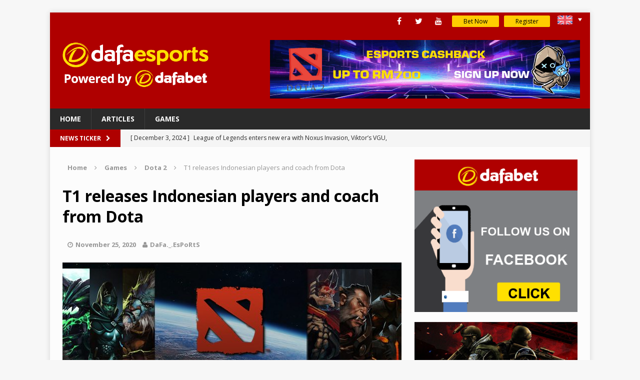

--- FILE ---
content_type: text/html; charset=UTF-8
request_url: https://en.dafaesports.com/t1-releases-indonesian-players-and-coach-from-dota/
body_size: 76027
content:
<!DOCTYPE html>
<html class="no-js mh-one-sb" lang="en-US">
<head>
        <!-- Global site tag (gtag.js) - Google Analytics -->
<script async src="https://www.googletagmanager.com/gtag/js?id=UA-68633364-1"></script>
<script>
  window.dataLayer = window.dataLayer || [];
  function gtag(){dataLayer.push(arguments);}
  gtag('js', new Date());

  gtag('config', 'UA-68633364-1');
</script>    
    <meta charset="UTF-8">
    <meta http-equiv="X-UA-Compatible" content="IE=edge,chrome=1">

    <meta name="viewport" content="width=device-width, initial-scale=1.0">

    <link href="https://en.dafaesports.com/wp-content/themes/mh-magazine-child/images/favicon.ico" rel="shortcut icon">
    
                                                            <meta name="google-site-verification" content="h6dLya_vx5cqPwbZ423KFJ0eaCC3adVzPHvplhpO-ns" />                     
                  
                                                                                                                          

    

    

    <link rel="profile" href="http://gmpg.org/xfn/11" />
    <link rel="pingback" href="https://en.dafaesports.com/xmlrpc.php" />
    <style>
    * html #lang_sel,* html #lang_sel_list{width:12em}* html #lang_sel a,* html #lang_sel_list a{width:149px}* html #lang_sel a:visited,* html #lang_sel_list a:visited{width:149px}* html #lang_sel ul ul,* html #lang_sel_list ul{top:18px}* html #lang_sel ul ul a,* html #lang_sel_list ul a{width:150px}* html #lang_sel ul ul a:visited,* html #lang_sel_list ul a:visited{width:150px}#lang_sel{height:32px;position:relative;font-family:verdana, arial, sans-serif;display:inline-block}#lang_sel ul{padding:0 !important;margin:0 !important;list-style-type:none !important}#lang_sel ul li:hover ul,#lang_sel ul a:hover ul{visibility:visible}#lang_sel ul ul{width:149px;visibility:hidden;position:absolute;height:0;top:25px;left:0;border-top:1px solid #cdcdcd;z-index:10000}#lang_sel ul ul a{background:#ffffff;color:#444444;height:auto;line-height:1em;padding:5px 10px;border-width:0 1px 1px 1px}#lang_sel ul ul a:visited{background:#ffffff;color:#444444;height:auto;line-height:1em;padding:5px 10px;border-width:0 1px 1px 1px}#lang_sel li{float:left;width:149px;position:relative;padding:0 !important;margin:0 !important;list-style-type:none !important}#lang_sel li:before{content:'' !important}#lang_sel a{display:block;font-size:11px;text-decoration:none !important;color:#444444;border:1px solid #cdcdcd;background:#fff;padding-left:10px;line-height:24px}#lang_sel a:visited{display:block;font-size:11px;text-decoration:none !important;color:#444444;border:1px solid #cdcdcd;background:#fff;padding-left:10px;line-height:24px}#lang_sel a.lang_sel_sel{background:url(../img/nav-arrow-down.png) #fff right no-repeat;color:#444}#lang_sel a.lang_sel_sel:hover{text-decoration:none;color:#000}#lang_sel table{position:absolute;top:0;left:0;border-collapse:collapse}#lang_sel a:hover,#lang_sel ul ul a:hover,#lang_sel :hover>a,#lang_sel ul ul :hover>a{color:#000;background:#eee}#lang_sel img.iclflag{width:18px;height:12px;position:relative;top:1px}#lang_sel.icl_rtl{text-align:right;direction:rtl}#lang_sel.icl_rtl .lang_sel_sel{padding-right:14px}#lang_sel_footer{margin:0;padding:7px;text-align:center;font:11px Verdana, sans-serif;min-height:15px;clear:both;background-color:#fff;border:1px solid #cdcdcd}#lang_sel_footer ul{list-style:none;margin:0;padding:0}#lang_sel_footer ul li{display:inline;margin:0 1px 0 0;padding:0;white-space:nowrap;line-height:25px}#lang_sel_footer ul li img{position:relative;top:1px;width:18px;height:12px}#lang_sel_footer ul li a{text-decoration:none;padding:5px 10px}#lang_sel_footer ul li a:visited{text-decoration:none;padding:5px 10px}#wpml_credit_footer{width:100%;margin:10px 0;padding:0;text-align:center;font-size:11px}#lang_sel_list{height:32px;position:relative;z-index:99;font-family:verdana, arial, sans-serif}#lang_sel_list ul{padding:0 !important;margin:0 !important;list-style-type:none !important}#lang_sel_list ul li:hover ul,#lang_sel_list ul a:hover ul{visibility:visible}#lang_sel_list ul.lang_sel_list_vertical{width:149px}#lang_sel_list ul a{background:#ffffff;color:#444444;height:auto;line-height:1em}#lang_sel_list li{float:left;position:relative;padding:0 !important;margin:0 !important;list-style-type:none !important}#lang_sel_list li:before{content:'' !important}#lang_sel_list a{display:block;font-size:11px;text-decoration:none !important;color:#444444;background:#fff;line-height:18px;padding-left:5px}#lang_sel_list a:visited{display:block;font-size:11px;text-decoration:none !important;color:#444444;background:#fff;line-height:18px;padding-left:5px}#lang_sel_list a.lang_sel_sel{background-image:none;color:#444}#lang_sel_list a.lang_sel_sel:hover{text-decoration:none;color:#000}#lang_sel_list.lang_sel_list_vertical{width:149px}#lang_sel_list.lang_sel_list_vertical ul{height:0;top:19px;left:0;border-top:1px solid #cdcdcd}#lang_sel_list.lang_sel_list_vertical ul a{padding:3px 10px}#lang_sel_list.lang_sel_list_vertical li{width:149px}#lang_sel_list.lang_sel_list_vertical a{border:1px solid #cdcdcd;border-top-width:0;padding-left:10px}#lang_sel_list.lang_sel_list_vertical a:visited{border:1px solid #cdcdcd;border-top-width:0;padding-left:10px}#lang_sel_list table{position:absolute;top:0;left:0;border-collapse:collapse}#lang_sel_list img.iclflag{width:18px;height:12px;position:relative;top:1px}#lang_sel_list_list ul a:visited{background:#ffffff;color:#444444;height:auto;line-height:1em;padding:3px 10px}.menu-item-language img.iclflag{height:12px !important;width:18px !important;margin-bottom:0 !important;margin-right:4px}
    </style>
    <meta name='robots' content='index, follow, max-image-preview:large, max-snippet:-1, max-video-preview:-1' />

	<!-- This site is optimized with the Yoast SEO plugin v26.8 - https://yoast.com/product/yoast-seo-wordpress/ -->
	<title>T1 releases Indonesian players and coach from Dota 2 roster</title>
	<meta name="description" content="T1 has released Muhammad “inYourdreaM” Rizky, Tri “Jhocam” Kuncoro,” and Pyo “MP” No-a from its Dota 2 roster." />
	<link rel="canonical" href="https://en.dafaesports.com/t1-releases-indonesian-players-and-coach-from-dota/" />
	<meta property="og:locale" content="en_US" />
	<meta property="og:type" content="article" />
	<meta property="og:title" content="T1 releases Indonesian players and coach from Dota 2 roster" />
	<meta property="og:description" content="T1 has released Muhammad “inYourdreaM” Rizky, Tri “Jhocam” Kuncoro,” and Pyo “MP” No-a from its Dota 2 roster." />
	<meta property="og:url" content="https://en.dafaesports.com/t1-releases-indonesian-players-and-coach-from-dota/" />
	<meta property="og:site_name" content="Dafa Esports" />
	<meta property="article:publisher" content="https://www.facebook.com/Dafaesports/" />
	<meta property="article:published_time" content="2020-11-25T10:59:40+00:00" />
	<meta property="article:modified_time" content="2020-11-25T10:59:43+00:00" />
	<meta property="og:image" content="https://en.dafaesports.com/wp-content/uploads/2020/09/dota-2-update.jpg" />
	<meta property="og:image:width" content="678" />
	<meta property="og:image:height" content="320" />
	<meta property="og:image:type" content="image/jpeg" />
	<meta name="author" content="DaFa._.EsPoRtS" />
	<meta name="twitter:card" content="summary_large_image" />
	<meta name="twitter:creator" content="@DafaeSports" />
	<meta name="twitter:site" content="@DafaeSports" />
	<meta name="twitter:label1" content="Written by" />
	<meta name="twitter:data1" content="DaFa._.EsPoRtS" />
	<meta name="twitter:label2" content="Est. reading time" />
	<meta name="twitter:data2" content="2 minutes" />
	<script type="application/ld+json" class="yoast-schema-graph">{"@context":"https://schema.org","@graph":[{"@type":"Article","@id":"https://en.dafaesports.com/t1-releases-indonesian-players-and-coach-from-dota/#article","isPartOf":{"@id":"https://en.dafaesports.com/t1-releases-indonesian-players-and-coach-from-dota/"},"author":{"name":"DaFa._.EsPoRtS","@id":"https://en.dafaesports.com/#/schema/person/36cc6b4d2c48d5e1a04f70fb829cdcb8"},"headline":"T1 releases Indonesian players and coach from Dota","datePublished":"2020-11-25T10:59:40+00:00","dateModified":"2020-11-25T10:59:43+00:00","mainEntityOfPage":{"@id":"https://en.dafaesports.com/t1-releases-indonesian-players-and-coach-from-dota/"},"wordCount":363,"image":{"@id":"https://en.dafaesports.com/t1-releases-indonesian-players-and-coach-from-dota/#primaryimage"},"thumbnailUrl":"https://en.dafaesports.com/wp-content/uploads/2020/09/dota-2-update.jpg","articleSection":["Dota 2"],"inLanguage":"en-US"},{"@type":"WebPage","@id":"https://en.dafaesports.com/t1-releases-indonesian-players-and-coach-from-dota/","url":"https://en.dafaesports.com/t1-releases-indonesian-players-and-coach-from-dota/","name":"T1 releases Indonesian players and coach from Dota 2 roster","isPartOf":{"@id":"https://en.dafaesports.com/#website"},"primaryImageOfPage":{"@id":"https://en.dafaesports.com/t1-releases-indonesian-players-and-coach-from-dota/#primaryimage"},"image":{"@id":"https://en.dafaesports.com/t1-releases-indonesian-players-and-coach-from-dota/#primaryimage"},"thumbnailUrl":"https://en.dafaesports.com/wp-content/uploads/2020/09/dota-2-update.jpg","datePublished":"2020-11-25T10:59:40+00:00","dateModified":"2020-11-25T10:59:43+00:00","author":{"@id":"https://en.dafaesports.com/#/schema/person/36cc6b4d2c48d5e1a04f70fb829cdcb8"},"description":"T1 has released Muhammad “inYourdreaM” Rizky, Tri “Jhocam” Kuncoro,” and Pyo “MP” No-a from its Dota 2 roster.","breadcrumb":{"@id":"https://en.dafaesports.com/t1-releases-indonesian-players-and-coach-from-dota/#breadcrumb"},"inLanguage":"en-US","potentialAction":[{"@type":"ReadAction","target":["https://en.dafaesports.com/t1-releases-indonesian-players-and-coach-from-dota/"]}]},{"@type":"ImageObject","inLanguage":"en-US","@id":"https://en.dafaesports.com/t1-releases-indonesian-players-and-coach-from-dota/#primaryimage","url":"https://en.dafaesports.com/wp-content/uploads/2020/09/dota-2-update.jpg","contentUrl":"https://en.dafaesports.com/wp-content/uploads/2020/09/dota-2-update.jpg","width":678,"height":320,"caption":"dota 2 update"},{"@type":"BreadcrumbList","@id":"https://en.dafaesports.com/t1-releases-indonesian-players-and-coach-from-dota/#breadcrumb","itemListElement":[{"@type":"ListItem","position":1,"name":"Home","item":"https://en.dafaesports.com/"},{"@type":"ListItem","position":2,"name":"Articles","item":"https://en.dafaesports.com/articles/"},{"@type":"ListItem","position":3,"name":"T1 releases Indonesian players and coach from Dota"}]},{"@type":"WebSite","@id":"https://en.dafaesports.com/#website","url":"https://en.dafaesports.com/","name":"Dafa Esports","description":"Powered by Dafabet","potentialAction":[{"@type":"SearchAction","target":{"@type":"EntryPoint","urlTemplate":"https://en.dafaesports.com/?s={search_term_string}"},"query-input":{"@type":"PropertyValueSpecification","valueRequired":true,"valueName":"search_term_string"}}],"inLanguage":"en-US"},{"@type":"Person","@id":"https://en.dafaesports.com/#/schema/person/36cc6b4d2c48d5e1a04f70fb829cdcb8","name":"DaFa._.EsPoRtS","image":{"@type":"ImageObject","inLanguage":"en-US","@id":"https://en.dafaesports.com/#/schema/person/image/","url":"https://secure.gravatar.com/avatar/6e3b2fc0cc92c1e221a1af0856c24a5c10711f84a6d3bfff82802a4a00534af9?s=96&d=mm&r=g","contentUrl":"https://secure.gravatar.com/avatar/6e3b2fc0cc92c1e221a1af0856c24a5c10711f84a6d3bfff82802a4a00534af9?s=96&d=mm&r=g","caption":"DaFa._.EsPoRtS"},"url":"https://en.dafaesports.com/author/dafa-_-esports/"}]}</script>
	<!-- / Yoast SEO plugin. -->


<link rel='dns-prefetch' href='//platform-api.sharethis.com' />
<link rel='dns-prefetch' href='//fonts.googleapis.com' />
<link rel="alternate" type="application/rss+xml" title="Dafa Esports &raquo; Feed" href="https://en.dafaesports.com/feed/" />
<link rel="alternate" title="oEmbed (JSON)" type="application/json+oembed" href="https://en.dafaesports.com/wp-json/oembed/1.0/embed?url=https%3A%2F%2Fen.dafaesports.com%2Ft1-releases-indonesian-players-and-coach-from-dota%2F" />
<link rel="alternate" title="oEmbed (XML)" type="text/xml+oembed" href="https://en.dafaesports.com/wp-json/oembed/1.0/embed?url=https%3A%2F%2Fen.dafaesports.com%2Ft1-releases-indonesian-players-and-coach-from-dota%2F&#038;format=xml" />
<style id='wp-img-auto-sizes-contain-inline-css' type='text/css'>
img:is([sizes=auto i],[sizes^="auto," i]){contain-intrinsic-size:3000px 1500px}
/*# sourceURL=wp-img-auto-sizes-contain-inline-css */
</style>
<style id='wp-emoji-styles-inline-css' type='text/css'>

	img.wp-smiley, img.emoji {
		display: inline !important;
		border: none !important;
		box-shadow: none !important;
		height: 1em !important;
		width: 1em !important;
		margin: 0 0.07em !important;
		vertical-align: -0.1em !important;
		background: none !important;
		padding: 0 !important;
	}
/*# sourceURL=wp-emoji-styles-inline-css */
</style>
<style id='wp-block-library-inline-css' type='text/css'>
:root{--wp-block-synced-color:#7a00df;--wp-block-synced-color--rgb:122,0,223;--wp-bound-block-color:var(--wp-block-synced-color);--wp-editor-canvas-background:#ddd;--wp-admin-theme-color:#007cba;--wp-admin-theme-color--rgb:0,124,186;--wp-admin-theme-color-darker-10:#006ba1;--wp-admin-theme-color-darker-10--rgb:0,107,160.5;--wp-admin-theme-color-darker-20:#005a87;--wp-admin-theme-color-darker-20--rgb:0,90,135;--wp-admin-border-width-focus:2px}@media (min-resolution:192dpi){:root{--wp-admin-border-width-focus:1.5px}}.wp-element-button{cursor:pointer}:root .has-very-light-gray-background-color{background-color:#eee}:root .has-very-dark-gray-background-color{background-color:#313131}:root .has-very-light-gray-color{color:#eee}:root .has-very-dark-gray-color{color:#313131}:root .has-vivid-green-cyan-to-vivid-cyan-blue-gradient-background{background:linear-gradient(135deg,#00d084,#0693e3)}:root .has-purple-crush-gradient-background{background:linear-gradient(135deg,#34e2e4,#4721fb 50%,#ab1dfe)}:root .has-hazy-dawn-gradient-background{background:linear-gradient(135deg,#faaca8,#dad0ec)}:root .has-subdued-olive-gradient-background{background:linear-gradient(135deg,#fafae1,#67a671)}:root .has-atomic-cream-gradient-background{background:linear-gradient(135deg,#fdd79a,#004a59)}:root .has-nightshade-gradient-background{background:linear-gradient(135deg,#330968,#31cdcf)}:root .has-midnight-gradient-background{background:linear-gradient(135deg,#020381,#2874fc)}:root{--wp--preset--font-size--normal:16px;--wp--preset--font-size--huge:42px}.has-regular-font-size{font-size:1em}.has-larger-font-size{font-size:2.625em}.has-normal-font-size{font-size:var(--wp--preset--font-size--normal)}.has-huge-font-size{font-size:var(--wp--preset--font-size--huge)}.has-text-align-center{text-align:center}.has-text-align-left{text-align:left}.has-text-align-right{text-align:right}.has-fit-text{white-space:nowrap!important}#end-resizable-editor-section{display:none}.aligncenter{clear:both}.items-justified-left{justify-content:flex-start}.items-justified-center{justify-content:center}.items-justified-right{justify-content:flex-end}.items-justified-space-between{justify-content:space-between}.screen-reader-text{border:0;clip-path:inset(50%);height:1px;margin:-1px;overflow:hidden;padding:0;position:absolute;width:1px;word-wrap:normal!important}.screen-reader-text:focus{background-color:#ddd;clip-path:none;color:#444;display:block;font-size:1em;height:auto;left:5px;line-height:normal;padding:15px 23px 14px;text-decoration:none;top:5px;width:auto;z-index:100000}html :where(.has-border-color){border-style:solid}html :where([style*=border-top-color]){border-top-style:solid}html :where([style*=border-right-color]){border-right-style:solid}html :where([style*=border-bottom-color]){border-bottom-style:solid}html :where([style*=border-left-color]){border-left-style:solid}html :where([style*=border-width]){border-style:solid}html :where([style*=border-top-width]){border-top-style:solid}html :where([style*=border-right-width]){border-right-style:solid}html :where([style*=border-bottom-width]){border-bottom-style:solid}html :where([style*=border-left-width]){border-left-style:solid}html :where(img[class*=wp-image-]){height:auto;max-width:100%}:where(figure){margin:0 0 1em}html :where(.is-position-sticky){--wp-admin--admin-bar--position-offset:var(--wp-admin--admin-bar--height,0px)}@media screen and (max-width:600px){html :where(.is-position-sticky){--wp-admin--admin-bar--position-offset:0px}}

/*# sourceURL=wp-block-library-inline-css */
</style><style id='wp-block-paragraph-inline-css' type='text/css'>
.is-small-text{font-size:.875em}.is-regular-text{font-size:1em}.is-large-text{font-size:2.25em}.is-larger-text{font-size:3em}.has-drop-cap:not(:focus):first-letter{float:left;font-size:8.4em;font-style:normal;font-weight:100;line-height:.68;margin:.05em .1em 0 0;text-transform:uppercase}body.rtl .has-drop-cap:not(:focus):first-letter{float:none;margin-left:.1em}p.has-drop-cap.has-background{overflow:hidden}:root :where(p.has-background){padding:1.25em 2.375em}:where(p.has-text-color:not(.has-link-color)) a{color:inherit}p.has-text-align-left[style*="writing-mode:vertical-lr"],p.has-text-align-right[style*="writing-mode:vertical-rl"]{rotate:180deg}
/*# sourceURL=https://en.dafaesports.com/wp-includes/blocks/paragraph/style.min.css */
</style>
<style id='global-styles-inline-css' type='text/css'>
:root{--wp--preset--aspect-ratio--square: 1;--wp--preset--aspect-ratio--4-3: 4/3;--wp--preset--aspect-ratio--3-4: 3/4;--wp--preset--aspect-ratio--3-2: 3/2;--wp--preset--aspect-ratio--2-3: 2/3;--wp--preset--aspect-ratio--16-9: 16/9;--wp--preset--aspect-ratio--9-16: 9/16;--wp--preset--color--black: #000000;--wp--preset--color--cyan-bluish-gray: #abb8c3;--wp--preset--color--white: #ffffff;--wp--preset--color--pale-pink: #f78da7;--wp--preset--color--vivid-red: #cf2e2e;--wp--preset--color--luminous-vivid-orange: #ff6900;--wp--preset--color--luminous-vivid-amber: #fcb900;--wp--preset--color--light-green-cyan: #7bdcb5;--wp--preset--color--vivid-green-cyan: #00d084;--wp--preset--color--pale-cyan-blue: #8ed1fc;--wp--preset--color--vivid-cyan-blue: #0693e3;--wp--preset--color--vivid-purple: #9b51e0;--wp--preset--gradient--vivid-cyan-blue-to-vivid-purple: linear-gradient(135deg,rgb(6,147,227) 0%,rgb(155,81,224) 100%);--wp--preset--gradient--light-green-cyan-to-vivid-green-cyan: linear-gradient(135deg,rgb(122,220,180) 0%,rgb(0,208,130) 100%);--wp--preset--gradient--luminous-vivid-amber-to-luminous-vivid-orange: linear-gradient(135deg,rgb(252,185,0) 0%,rgb(255,105,0) 100%);--wp--preset--gradient--luminous-vivid-orange-to-vivid-red: linear-gradient(135deg,rgb(255,105,0) 0%,rgb(207,46,46) 100%);--wp--preset--gradient--very-light-gray-to-cyan-bluish-gray: linear-gradient(135deg,rgb(238,238,238) 0%,rgb(169,184,195) 100%);--wp--preset--gradient--cool-to-warm-spectrum: linear-gradient(135deg,rgb(74,234,220) 0%,rgb(151,120,209) 20%,rgb(207,42,186) 40%,rgb(238,44,130) 60%,rgb(251,105,98) 80%,rgb(254,248,76) 100%);--wp--preset--gradient--blush-light-purple: linear-gradient(135deg,rgb(255,206,236) 0%,rgb(152,150,240) 100%);--wp--preset--gradient--blush-bordeaux: linear-gradient(135deg,rgb(254,205,165) 0%,rgb(254,45,45) 50%,rgb(107,0,62) 100%);--wp--preset--gradient--luminous-dusk: linear-gradient(135deg,rgb(255,203,112) 0%,rgb(199,81,192) 50%,rgb(65,88,208) 100%);--wp--preset--gradient--pale-ocean: linear-gradient(135deg,rgb(255,245,203) 0%,rgb(182,227,212) 50%,rgb(51,167,181) 100%);--wp--preset--gradient--electric-grass: linear-gradient(135deg,rgb(202,248,128) 0%,rgb(113,206,126) 100%);--wp--preset--gradient--midnight: linear-gradient(135deg,rgb(2,3,129) 0%,rgb(40,116,252) 100%);--wp--preset--font-size--small: 13px;--wp--preset--font-size--medium: 20px;--wp--preset--font-size--large: 36px;--wp--preset--font-size--x-large: 42px;--wp--preset--spacing--20: 0.44rem;--wp--preset--spacing--30: 0.67rem;--wp--preset--spacing--40: 1rem;--wp--preset--spacing--50: 1.5rem;--wp--preset--spacing--60: 2.25rem;--wp--preset--spacing--70: 3.38rem;--wp--preset--spacing--80: 5.06rem;--wp--preset--shadow--natural: 6px 6px 9px rgba(0, 0, 0, 0.2);--wp--preset--shadow--deep: 12px 12px 50px rgba(0, 0, 0, 0.4);--wp--preset--shadow--sharp: 6px 6px 0px rgba(0, 0, 0, 0.2);--wp--preset--shadow--outlined: 6px 6px 0px -3px rgb(255, 255, 255), 6px 6px rgb(0, 0, 0);--wp--preset--shadow--crisp: 6px 6px 0px rgb(0, 0, 0);}:where(.is-layout-flex){gap: 0.5em;}:where(.is-layout-grid){gap: 0.5em;}body .is-layout-flex{display: flex;}.is-layout-flex{flex-wrap: wrap;align-items: center;}.is-layout-flex > :is(*, div){margin: 0;}body .is-layout-grid{display: grid;}.is-layout-grid > :is(*, div){margin: 0;}:where(.wp-block-columns.is-layout-flex){gap: 2em;}:where(.wp-block-columns.is-layout-grid){gap: 2em;}:where(.wp-block-post-template.is-layout-flex){gap: 1.25em;}:where(.wp-block-post-template.is-layout-grid){gap: 1.25em;}.has-black-color{color: var(--wp--preset--color--black) !important;}.has-cyan-bluish-gray-color{color: var(--wp--preset--color--cyan-bluish-gray) !important;}.has-white-color{color: var(--wp--preset--color--white) !important;}.has-pale-pink-color{color: var(--wp--preset--color--pale-pink) !important;}.has-vivid-red-color{color: var(--wp--preset--color--vivid-red) !important;}.has-luminous-vivid-orange-color{color: var(--wp--preset--color--luminous-vivid-orange) !important;}.has-luminous-vivid-amber-color{color: var(--wp--preset--color--luminous-vivid-amber) !important;}.has-light-green-cyan-color{color: var(--wp--preset--color--light-green-cyan) !important;}.has-vivid-green-cyan-color{color: var(--wp--preset--color--vivid-green-cyan) !important;}.has-pale-cyan-blue-color{color: var(--wp--preset--color--pale-cyan-blue) !important;}.has-vivid-cyan-blue-color{color: var(--wp--preset--color--vivid-cyan-blue) !important;}.has-vivid-purple-color{color: var(--wp--preset--color--vivid-purple) !important;}.has-black-background-color{background-color: var(--wp--preset--color--black) !important;}.has-cyan-bluish-gray-background-color{background-color: var(--wp--preset--color--cyan-bluish-gray) !important;}.has-white-background-color{background-color: var(--wp--preset--color--white) !important;}.has-pale-pink-background-color{background-color: var(--wp--preset--color--pale-pink) !important;}.has-vivid-red-background-color{background-color: var(--wp--preset--color--vivid-red) !important;}.has-luminous-vivid-orange-background-color{background-color: var(--wp--preset--color--luminous-vivid-orange) !important;}.has-luminous-vivid-amber-background-color{background-color: var(--wp--preset--color--luminous-vivid-amber) !important;}.has-light-green-cyan-background-color{background-color: var(--wp--preset--color--light-green-cyan) !important;}.has-vivid-green-cyan-background-color{background-color: var(--wp--preset--color--vivid-green-cyan) !important;}.has-pale-cyan-blue-background-color{background-color: var(--wp--preset--color--pale-cyan-blue) !important;}.has-vivid-cyan-blue-background-color{background-color: var(--wp--preset--color--vivid-cyan-blue) !important;}.has-vivid-purple-background-color{background-color: var(--wp--preset--color--vivid-purple) !important;}.has-black-border-color{border-color: var(--wp--preset--color--black) !important;}.has-cyan-bluish-gray-border-color{border-color: var(--wp--preset--color--cyan-bluish-gray) !important;}.has-white-border-color{border-color: var(--wp--preset--color--white) !important;}.has-pale-pink-border-color{border-color: var(--wp--preset--color--pale-pink) !important;}.has-vivid-red-border-color{border-color: var(--wp--preset--color--vivid-red) !important;}.has-luminous-vivid-orange-border-color{border-color: var(--wp--preset--color--luminous-vivid-orange) !important;}.has-luminous-vivid-amber-border-color{border-color: var(--wp--preset--color--luminous-vivid-amber) !important;}.has-light-green-cyan-border-color{border-color: var(--wp--preset--color--light-green-cyan) !important;}.has-vivid-green-cyan-border-color{border-color: var(--wp--preset--color--vivid-green-cyan) !important;}.has-pale-cyan-blue-border-color{border-color: var(--wp--preset--color--pale-cyan-blue) !important;}.has-vivid-cyan-blue-border-color{border-color: var(--wp--preset--color--vivid-cyan-blue) !important;}.has-vivid-purple-border-color{border-color: var(--wp--preset--color--vivid-purple) !important;}.has-vivid-cyan-blue-to-vivid-purple-gradient-background{background: var(--wp--preset--gradient--vivid-cyan-blue-to-vivid-purple) !important;}.has-light-green-cyan-to-vivid-green-cyan-gradient-background{background: var(--wp--preset--gradient--light-green-cyan-to-vivid-green-cyan) !important;}.has-luminous-vivid-amber-to-luminous-vivid-orange-gradient-background{background: var(--wp--preset--gradient--luminous-vivid-amber-to-luminous-vivid-orange) !important;}.has-luminous-vivid-orange-to-vivid-red-gradient-background{background: var(--wp--preset--gradient--luminous-vivid-orange-to-vivid-red) !important;}.has-very-light-gray-to-cyan-bluish-gray-gradient-background{background: var(--wp--preset--gradient--very-light-gray-to-cyan-bluish-gray) !important;}.has-cool-to-warm-spectrum-gradient-background{background: var(--wp--preset--gradient--cool-to-warm-spectrum) !important;}.has-blush-light-purple-gradient-background{background: var(--wp--preset--gradient--blush-light-purple) !important;}.has-blush-bordeaux-gradient-background{background: var(--wp--preset--gradient--blush-bordeaux) !important;}.has-luminous-dusk-gradient-background{background: var(--wp--preset--gradient--luminous-dusk) !important;}.has-pale-ocean-gradient-background{background: var(--wp--preset--gradient--pale-ocean) !important;}.has-electric-grass-gradient-background{background: var(--wp--preset--gradient--electric-grass) !important;}.has-midnight-gradient-background{background: var(--wp--preset--gradient--midnight) !important;}.has-small-font-size{font-size: var(--wp--preset--font-size--small) !important;}.has-medium-font-size{font-size: var(--wp--preset--font-size--medium) !important;}.has-large-font-size{font-size: var(--wp--preset--font-size--large) !important;}.has-x-large-font-size{font-size: var(--wp--preset--font-size--x-large) !important;}
/*# sourceURL=global-styles-inline-css */
</style>

<style id='classic-theme-styles-inline-css' type='text/css'>
/*! This file is auto-generated */
.wp-block-button__link{color:#fff;background-color:#32373c;border-radius:9999px;box-shadow:none;text-decoration:none;padding:calc(.667em + 2px) calc(1.333em + 2px);font-size:1.125em}.wp-block-file__button{background:#32373c;color:#fff;text-decoration:none}
/*# sourceURL=/wp-includes/css/classic-themes.min.css */
</style>
<link rel='stylesheet' id='wp-components-css' href='https://en.dafaesports.com/wp-includes/css/dist/components/style.min.css?ver=6.9' type='text/css' media='all' />
<link rel='stylesheet' id='wp-preferences-css' href='https://en.dafaesports.com/wp-includes/css/dist/preferences/style.min.css?ver=6.9' type='text/css' media='all' />
<link rel='stylesheet' id='wp-block-editor-css' href='https://en.dafaesports.com/wp-includes/css/dist/block-editor/style.min.css?ver=6.9' type='text/css' media='all' />
<link rel='stylesheet' id='popup-maker-block-library-style-css' href='https://en.dafaesports.com/wp-content/plugins/popup-maker/dist/packages/block-library-style.css?ver=dbea705cfafe089d65f1' type='text/css' media='all' />
<link rel='stylesheet' id='contact-form-7-css' href='https://en.dafaesports.com/wp-content/plugins/contact-form-7/includes/css/styles.css?ver=6.1.4' type='text/css' media='all' />
<link rel='stylesheet' id='searchandfilter-css' href='https://en.dafaesports.com/wp-content/plugins/search-filter/style.css?ver=1' type='text/css' media='all' />
<link rel='stylesheet' id='mh-magazine-css' href='https://en.dafaesports.com/wp-content/themes/mh-magazine-child/style.css?ver=3.3.0' type='text/css' media='all' />
<link rel='stylesheet' id='mh-font-awesome-css' href='https://en.dafaesports.com/wp-content/themes/mh-magazine/includes/font-awesome.min.css' type='text/css' media='all' />
<link rel='stylesheet' id='mh-google-fonts-css' href='https://fonts.googleapis.com/css?family=Open+Sans:300,400,400italic,600,700' type='text/css' media='all' />
<script type="text/javascript" src="https://en.dafaesports.com/wp-includes/js/jquery/jquery.min.js?ver=3.7.1" id="jquery-core-js"></script>
<script type="text/javascript" src="https://en.dafaesports.com/wp-includes/js/jquery/jquery-migrate.min.js?ver=3.4.1" id="jquery-migrate-js"></script>
<script type="text/javascript" id="ajax-login-script-js-extra">
/* <![CDATA[ */
var ajax_login_object = {"ajaxurl":"https://en.dafaesports.com/wp-admin/admin-ajax.php","redirecturl":"https://en.dafaesports.com?t=1770132603","loadingmessage":"Sending user info, please wait..."};
//# sourceURL=ajax-login-script-js-extra
/* ]]> */
</script>
<script type="text/javascript" src="https://en.dafaesports.com/wp-content/themes/mh-magazine-child/js/ajax-login-script.js?ver=6.9" id="ajax-login-script-js"></script>
<script type="text/javascript" src="//platform-api.sharethis.com/js/sharethis.js?ver=8.5.3#property=67adac86f80bb90012167c2c&amp;product=gdpr-compliance-tool-v2&amp;source=simple-share-buttons-adder-wordpress" id="simple-share-buttons-adder-mu-js"></script>
<link rel="https://api.w.org/" href="https://en.dafaesports.com/wp-json/" /><link rel="alternate" title="JSON" type="application/json" href="https://en.dafaesports.com/wp-json/wp/v2/posts/46931" /><link rel="EditURI" type="application/rsd+xml" title="RSD" href="https://en.dafaesports.com/xmlrpc.php?rsd" />
<meta name="generator" content="WordPress 6.9" />
<link rel='shortlink' href='https://en.dafaesports.com/?p=46931' />
  	<!--=================================================================================
  			Facebook Comment box header script
  			plugin url: http://plugin.rayhan.info/facebook-comment-box/
  	=================================================================================-->
  	<meta property="fb:app_id" content="503497726434049" />
	<div id="fb-root"></div>
	<script>(function(d, s, id) {
	  var js, fjs = d.getElementsByTagName(s)[0];
	  if (d.getElementById(id)) return;
	  js = d.createElement(s); js.id = id;
	  js.src = "//connect.facebook.net/en_US/sdk.js#xfbml=1&version=v2.5&appId=503497726434049";
	  fjs.parentNode.insertBefore(js, fjs);
	}(document, 'script', 'facebook-jssdk'));

	</script>
	<!-- Facebook comment box style -->
	<style>
		.fbcb_leave_cmnt_label{
			padding: 15px;
			font-weight: bold;
			font-size: 35px;
			text-align: center;
			color: #000;
		}
		.fbcb_container{
			padding: ;
			background-color: ;
			background-image: url();
			background-repeat: repeat;
			background-position: top center;
			background-attachment: scroll;
			background-size: auto;
		}
		.fb-comments{
			padding: ;
			background-color: ;
			background-image: url();
			background-repeat: repeat;
			background-position: top center;
			background-attachment: scroll;
			background-size: auto;
		}
	</style>
	<!--
			Facebook Comment Box
	=================================================================================-->

  	<style type="text/css">span.wpcf7-list-item {
display:block;
}</style>
<style type="text/css">
.mh-header { background: #af0000; }
.mh-wrapper, #mh-mobile .mh-slider-layout4 .mh-slider-caption { background: #fcfcfc; }
.mh-breadcrumb, .entry-meta, .mh-subheading-top, .mh-loop-item, .mh-loop-ad, .mh-sitemap-list > li, .mh-sitemap-list .children li, .mh-custom-posts-item, .mh-posts-large-item, .mh-posts-list-item, .mh-posts-grid-widget-more, #mh-mobile .mh-posts-grid-item, #mh-mobile .mh-posts-digest-wrap, #mh-mobile .mh-posts-digest-item, #mh-mobile .mh-posts-focus-item, .mh-category-column-item, .mh-user-item, .widget_archive li, .widget_categories li, .widget_pages li a, .widget_meta li, .widget_nav_menu .menu > li, .widget_rss li, .widget_recent_entries li, .recentcomments, .wpcf7-form, .mh-box, table, td, th, pre, code { border-color: rgba(255, 255, 255, 0.3); }
#mh-mobile .mh-posts-stacked-overlay-small { border-color: #fcfcfc; }
.mh-widget-layout4 .mh-widget-title { background: #af0000; background: rgba(175, 0, 0, 0.6); }
.mh-preheader, .mh-wide-layout .mh-subheader, .mh-ticker-title, .mh-main-nav li:hover, .mh-footer-nav, .slicknav_menu, .slicknav_btn, .slicknav_nav .slicknav_item:hover, .slicknav_nav a:hover, .mh-back-to-top, .mh-subheading, .entry-tags .fa, .entry-tags li:hover, .mh-widget-layout2 .mh-widget-title, .mh-widget-layout4 .mh-widget-title-inner, .mh-widget-layout4 .mh-footer-widget-title, #mh-mobile .flex-control-paging li a.flex-active, .mh-image-caption, .mh-carousel-layout1 .mh-carousel-caption, .mh-tab-button.active, .mh-tab-button.active:hover, .mh-footer-widget .mh-tab-button.active, .mh-social-widget li:hover a, .mh-footer-widget .mh-social-widget li a, .mh-footer-widget .mh-author-bio-widget, .tagcloud a:hover, .mh-widget .tagcloud a:hover, .mh-footer-widget .tagcloud a:hover, .mh-posts-stacked-meta, .page-numbers:hover, .mh-loop-pagination .current, .mh-comments-pagination .current, .pagelink, a:hover .pagelink, input[type=submit], #respond #cancel-comment-reply-link, #infinite-handle span { background: #af0000; }
blockquote, .mh-category-desc, .mh-widget-layout1 .mh-widget-title, .mh-widget-layout3 .mh-widget-title, #mh-mobile .mh-slider-caption, .mh-carousel-layout1, .mh-spotlight-widget, .mh-author-bio-widget, .mh-author-bio-title, .mh-author-bio-image-frame, .mh-video-widget, .mh-tab-buttons, .bypostauthor .mh-comment-meta, textarea:hover, input[type=text]:hover, input[type=email]:hover, input[type=tel]:hover, input[type=url]:hover { border-color: #af0000; }
.mh-dropcap, .mh-carousel-layout1 .flex-direction-nav a, .mh-carousel-layout2 .mh-carousel-caption, .mh-posts-digest-small-category, .mh-posts-lineup-more { color: #af0000; }
</style>
<!--[if lt IE 9]>
<script src="https://en.dafaesports.com/wp-content/themes/mh-magazine/js/css3-mediaqueries.js"></script>
<![endif]-->
<style type="text/css">
.entry-content { font-size: 15px; font-size: 0.9375rem; }
</style>

</head>
<body id="mh-mobile" class="wp-singular post-template-default single single-post postid-46931 single-format-standard wp-theme-mh-magazine wp-child-theme-mh-magazine-child mh-boxed-layout mh-right-sb mh-loop-layout2 mh-widget-layout1">

<div class="mh-container mh-container-outer">
<div class="mh-header-mobile-nav clearfix"></div>
	<div class="mh-preheader">
    	<div class="mh-container mh-container-inner mh-row clearfix">
							<div class="mh-header-bar-content mh-header-bar-top-left mh-col-2-3 clearfix">
									</div>
										<div class="mh-header-bar-content mh-header-bar-top-right mh-col-3-3 clearfix">
											<nav class="mh-social-icons mh-social-nav mh-social-nav-top clearfix">
							<div class="menu-social-container"><ul id="menu-social" class="menu"><li id="menu-item-15220" class="facebook menu-item menu-item-type-custom menu-item-object-custom menu-item-15220"><a target="_blank" href="https://dfsukan.com/gjdtcx"><i class="fa fa-mh-social"></i><span class="screen-reader-text">facebook</span></a></li>
<li id="menu-item-15221" class="twitter menu-item menu-item-type-custom menu-item-object-custom menu-item-15221"><a href="https://twitter.com/DafaeSports"><i class="fa fa-mh-social"></i><span class="screen-reader-text">twitter</span></a></li>
<li id="menu-item-21183" class="youtube menu-item menu-item-type-custom menu-item-object-custom menu-item-21183"><a href="https://df-sports.com/gjdt1g"><i class="fa fa-mh-social"></i><span class="screen-reader-text">Youtube</span></a></li>
</ul></div>						</nav>
					

					<!-- Extra buttons for Login Button, Register Button and Flag selector -->

				  	<div class="extra-buttons">

						<a href='https://www.dfbertuah.com/en/sports/esports?btag=654470_MY6&utm_source=654470&utm_medium=MY6&utm_campaign=BT1' target='_blank' class='register_button'>Bet Now</a>
                        <a href='https://www.dfbertuah.com/en/join/sports?btag=654470_MY6&utm_source=654470&utm_medium=MY6&utm_campaign=BT1' class='register_button'>Register</a>
	

						<div class="language-switcher">
							<div class="lang-wrap">
							    <div class="lang-trigger">
							        							            							                							                    <span><img src="/wp-content/themes/mh-magazine-child/images/flags/en.png"></span>
							                    <span class="tpl-arw-lang"></span>
							                							            							        							                							            							        							                							            							        							                							            							        							                							            							        							    </div>

							    <ul class="lang-select">
							    							        							            							        							    							            							                <li class="lang">
							                    <a href="https://th.dafaesports.com">
							                        <span><img src="/wp-content/themes/mh-magazine-child/images/flags/th.png"></span>
							                    </a>
							                </li>
							            							        							    							            							                <li class="lang">
							                    <a href="https://vn.dafaesports.com">
							                        <span><img src="/wp-content/themes/mh-magazine-child/images/flags/vn.png"></span>
							                    </a>
							                </li>
							            							        							    							            							                <li class="lang">
							                    <a href="https://ch.dafaesports.com">
							                        <span><img src="/wp-content/themes/mh-magazine-child/images/flags/sc.png"></span>
							                    </a>
							                </li>
							            							        							    							            							                <li class="lang">
							                    <a href="https://kr.dafaesports.com/">
							                        <span><img src="/wp-content/uploads/2018/10/kr-logo-1.png"></span>
							                    </a>
							                </li>
							            							        							    							    </ul>
							</div>
						</div>

					</div>

				  	
				  	<!-- /Extra buttons for Login Button, Register Button and Flag selector -->

				</div>
					</div>
	</div>
<header class="mh-header">
	<div class="mh-container mh-container-inner mh-row clearfix">
		<div class="mh-col-1-3 mh-custom-header">
<a href="https://en.dafaesports.com/" title="Dafa Esports" rel="home">
<div class="mh-site-logo" role="banner">
<img class="mh-header-image" src="/wp-content/uploads/2016/11/Powered-By_EN.png" height="100" width="300" alt="Dafa Esports" />
</div>
</a>
</div>
<div class="mh-col-2-3 mh-custom-header-banner">
<div class="custom-header-banner"><a href="https://www.dfbertuah.com/en/join/sports-df?btag=654470_MY6&utm_source=654470&utm_medium=MY6&utm_campaign=BN1" target="_blank"><img src="https://en.dafaesports.com/wp-content/uploads/2024/09/FDB-620x117_EN.gif" /></a></div></div>
	</div>
	<div class="mh-main-nav-wrap">
		<nav class="mh-main-nav mh-container mh-container-inner clearfix">
			<div class="menu-esports-container"><ul id="menu-esports" class="menu"><li id="menu-item-2945" class="menu-item menu-item-type-post_type menu-item-object-page menu-item-home menu-item-2945"><a href="https://en.dafaesports.com/">Home</a></li>
<li id="menu-item-3114" class="menu-item menu-item-type-post_type menu-item-object-page current_page_parent menu-item-3114"><a href="https://en.dafaesports.com/articles/">Articles</a></li>
<li id="menu-item-23688" class="menu-item menu-item-type-post_type menu-item-object-page menu-item-has-children menu-item-23688"><a href="https://en.dafaesports.com/games/">Games</a>
<ul class="sub-menu">
	<li id="menu-item-23483" class="menu-item menu-item-type-taxonomy menu-item-object-category current-post-ancestor current-menu-parent current-post-parent menu-item-23483"><a href="https://en.dafaesports.com/category/games/dota-2/">Dota 2</a></li>
	<li id="menu-item-23484" class="menu-item menu-item-type-taxonomy menu-item-object-category menu-item-23484"><a href="https://en.dafaesports.com/category/games/league-of-legends/">League of Legends</a></li>
	<li id="menu-item-23482" class="menu-item menu-item-type-taxonomy menu-item-object-category menu-item-23482"><a href="https://en.dafaesports.com/category/games/counter-strike-go/">Counter Strike: GO</a></li>
	<li id="menu-item-23485" class="menu-item menu-item-type-taxonomy menu-item-object-category menu-item-23485"><a href="https://en.dafaesports.com/category/games/overwatch/">Overwatch</a></li>
	<li id="menu-item-23486" class="menu-item menu-item-type-taxonomy menu-item-object-category menu-item-23486"><a href="https://en.dafaesports.com/category/games/starcraft-2/">StarCraft 2</a></li>
</ul>
</li>
</ul></div>		</nav>
	</div>
	</header>
	<div class="mh-subheader">
		<div class="mh-container mh-container-inner mh-row clearfix">
							<div class="mh-header-bar-content mh-header-bar-bottom-left mh-col-2-3 clearfix">
											<div class="mh-header-ticker mh-header-ticker-bottom">
							<div class="mh-ticker-bottom">
			<div class="mh-ticker-title mh-ticker-title-bottom">
			News Ticker<i class="fa fa-chevron-right"></i>		</div>
		<div class="mh-ticker-content mh-ticker-content-bottom">
		<ul id="mh-ticker-loop-bottom">				<li class="mh-ticker-item mh-ticker-item-bottom">
					<a href="https://en.dafaesports.com/league-of-legends-enters-new-era-with-noxus-invasion-viktors-vgu-and-epic-jungle-monster-esports/" title="League of Legends enters new era with Noxus Invasion, Viktor&#8217;s VGU, and Epic Jungle Monster &#8211; eSports ">
						<span class="mh-ticker-item-date mh-ticker-item-date-bottom">
                        	[ December 3, 2024 ]                        </span>
						<span class="mh-ticker-item-title mh-ticker-item-title-bottom">
							League of Legends enters new era with Noxus Invasion, Viktor&#8217;s VGU, and Epic Jungle Monster &#8211; eSports 						</span>
						<span class="mh-ticker-item-cat mh-ticker-item-cat-bottom">
							<i class="fa fa-caret-right"></i>
																				</span>
					</a>
				</li>				<li class="mh-ticker-item mh-ticker-item-bottom">
					<a href="https://en.dafaesports.com/caedrel-unveils-star-studded-league-of-legends-team-los-ratones-esports/" title="Caedrel unveils star-studded League of Legends team, Los Ratones &#8211; eSports ">
						<span class="mh-ticker-item-date mh-ticker-item-date-bottom">
                        	[ December 3, 2024 ]                        </span>
						<span class="mh-ticker-item-title mh-ticker-item-title-bottom">
							Caedrel unveils star-studded League of Legends team, Los Ratones &#8211; eSports 						</span>
						<span class="mh-ticker-item-cat mh-ticker-item-cat-bottom">
							<i class="fa fa-caret-right"></i>
																				</span>
					</a>
				</li>				<li class="mh-ticker-item mh-ticker-item-bottom">
					<a href="https://en.dafaesports.com/nudl-joins-bled-for-apac-cup-2024-esports/" title="nudl Joins BLED for APAC Cup 2024 &#8211; eSports ">
						<span class="mh-ticker-item-date mh-ticker-item-date-bottom">
                        	[ December 3, 2024 ]                        </span>
						<span class="mh-ticker-item-title mh-ticker-item-title-bottom">
							nudl Joins BLED for APAC Cup 2024 &#8211; eSports 						</span>
						<span class="mh-ticker-item-cat mh-ticker-item-cat-bottom">
							<i class="fa fa-caret-right"></i>
																				</span>
					</a>
				</li>				<li class="mh-ticker-item mh-ticker-item-bottom">
					<a href="https://en.dafaesports.com/imperial-valkyries-dominance-continues-in-esl-impact-league-s6-finals-esports/" title="Imperial Valkyries dominance continues in ESL Impact League S6 Finals &#8211; eSports ">
						<span class="mh-ticker-item-date mh-ticker-item-date-bottom">
                        	[ December 3, 2024 ]                        </span>
						<span class="mh-ticker-item-title mh-ticker-item-title-bottom">
							Imperial Valkyries dominance continues in ESL Impact League S6 Finals &#8211; eSports 						</span>
						<span class="mh-ticker-item-cat mh-ticker-item-cat-bottom">
							<i class="fa fa-caret-right"></i>
																				</span>
					</a>
				</li>				<li class="mh-ticker-item mh-ticker-item-bottom">
					<a href="https://en.dafaesports.com/faker-add-pc-award-to-his-trophy-cabinet-esports/" title="Faker add PC Award to his trophy cabinet &#8211; eSports ">
						<span class="mh-ticker-item-date mh-ticker-item-date-bottom">
                        	[ November 27, 2024 ]                        </span>
						<span class="mh-ticker-item-title mh-ticker-item-title-bottom">
							Faker add PC Award to his trophy cabinet &#8211; eSports 						</span>
						<span class="mh-ticker-item-cat mh-ticker-item-cat-bottom">
							<i class="fa fa-caret-right"></i>
																				</span>
					</a>
				</li>		</ul>
	</div>
</div>						</div>
									</div>
								</div>
	</div>
<div class="mh-wrapper clearfix">
	<div class="mh-main clearfix">
		<div id="main-content" class="mh-content"><nav class="mh-breadcrumb"><span itemscope itemtype="http://data-vocabulary.org/Breadcrumb"><a href="https://en.dafaesports.com" itemprop="url"><span itemprop="title">Home</span></a></span><span class="mh-breadcrumb-delimiter"><i class="fa fa-angle-right"></i></span><a href="https://en.dafaesports.com/category/games/">Games</a><span class="mh-breadcrumb-delimiter"><i class="fa fa-angle-right"></i></span><span itemscope itemtype="http://data-vocabulary.org/Breadcrumb"><a href="https://en.dafaesports.com/category/games/dota-2/" itemprop="url"><span itemprop="title">Dota 2</span></a></span><span class="mh-breadcrumb-delimiter"><i class="fa fa-angle-right"></i></span>T1 releases Indonesian players and coach from Dota</nav>
<article id="post-46931" class="post-46931 post type-post status-publish format-standard has-post-thumbnail hentry category-dota-2">
	<header class="entry-header clearfix">
		<h1 class="entry-title">
			T1 releases Indonesian players and coach from Dota		</h1>
		<p class="mh-meta entry-meta">
<span class="entry-meta-date updated"><i class="fa fa-clock-o"></i><a href="https://en.dafaesports.com/2020/11/">November 25, 2020</a></span>
<span class="entry-meta-author author vcard"><i class="fa fa-user"></i><a class="fn" href="https://en.dafaesports.com/author/dafa-_-esports/">DaFa._.EsPoRtS</a></span>
</p>
	</header>
		<div class="entry-content clearfix">
<figure class="entry-thumbnail">
<img src="https://en.dafaesports.com/wp-content/uploads/2020/09/dota-2-update.jpg" alt="dota 2 update" title="dota 2 update" />
</figure>

<p>T1 has released Muhammad “inYourdreaM” Rizky, Tri “Jhocam” Kuncoro,” and Pyo “MP” No-a from its Dota 2 roster.</p>



<p>This means the duo, who signed in March to T1’s first complete roster, didn&#8217;t spend a year with the team before being released.</p>



<p>T1’s Dota 2 team is undergoing yet another set of changes. The roster’s two Indonesian players and coach were released on Tuesday.</p>



<p>Their release is following a string of unimpressive results. The roster became a fully Southeast Asian lineup under two months with the hopes of making waves in SEA’s competitive tier-two scene. But all this was to no avail.</p>



<p>The T1 continues to re-evolve despite their recent setbacks, but they seem unready to drop the Dota 2 dream team.</p>



<p>Meanwhile, several organizations like CR4ZY and Adroit Esports had shut down their Dota 2 divisions as the impact of the COVID-9 pandemic was too much for them to bear financially.</p>



<p>In a bid to boost their line up, the Korean esports organization recruited Karl Jayme. This is a huge statement from T1 because Jayme is a highly-rated pub star who recently hit 11,000 MMR.</p>



<p>They further went ahead to bring on experienced player Park “March” Tae-won into their lineup.</p>



<p>With the latest development, T1 is now left with just three players, which include Karl, Samson “Sam_H” Hidalgo, and Wilson “Poloson” Koh–in their active roster.</p>



<p>To have a successful season, T1 will now have to scout and scour through the SEA scene. They will need to establish their footing for the season ahead and hope to ensure dominance when the Dota Pro Circuit restarts.</p>



<p>In a related development, T1 also made some changes in its PUBG roster. &nbsp;Lim “Akad” Gwang-hyun, Kim “Rex” Hae-chan, and Park “HowL” Min-sung have left the organization, leaving them with two members.</p>



<p>According to the latest announcement by the organization on Tuesday, &nbsp;they will now find replacements for the trio ahead of the new season.</p>



<p>Their departure is following the team&#8217;s failure to qualify for PUBG Contentinal Series Two: Asia for the third time after finishing 11th in the Korean qualifier.</p>



<p><strong>Written by Oladipupo Mojeed</strong><strong></strong></p>
	</div>
	
	<!-- Custom banner after post content -->
				<div class="custom-after-post-banner">
							<a href="https://www.dfbertuah.com/en/join/sports?btag=654470_MY6&utm_source=654470&utm_medium=MY6&utm_campaign=BN5">
					<img src="https://en.dafaesports.com/wp-content/uploads/2024/04/Nissy-323x515-Thai.gif" />
				</a>
					</div>
		<!--/ Custom banner after post content -->

</article>
<nav class="mh-post-nav-wrap clearfix" role="navigation">
<div class="mh-post-nav-prev mh-post-nav">
<a href="https://en.dafaesports.com/hanwha-life-esports-signs-morgan-and-winter/" rel="prev">Previous article</a></div>
<div class="mh-post-nav-next mh-post-nav">
<a href="https://en.dafaesports.com/transfer-updates-kt-rolster-confirms-arrival-of-doran-suning-releases-swordsart/" rel="next">Next article</a></div>
</nav>
		</div>
			<aside class="mh-widget-col-1 mh-sidebar">

        <!-- Banners Before Facebook Widget -->
                                                        <div class="custom-sidebar-banner">
                                                    <a href="https://dfsukan.com/gjdtcx">
                                <img src="https://en.dafaesports.com/wp-content/uploads/2020/09/FB-EN-1.gif" />
                            </a>
                                            </div>
                                                                        <div class="custom-sidebar-banner">
                                                    <a href="https://www.dfbertuah.com/en/join/sports-df?btag=654470_MY6&utm_source=654470&utm_medium=MY6&utm_campaign=BN3">
                                <img src="/wp-content/uploads/2018/01/csgo-sidebar1-380x355.jpg" />
                            </a>
                                            </div>
                                                                        <div class="custom-sidebar-banner">
                                                    <a href="https://www.dfbertuah.com/en/join/sports-df?btag=654470_MY6&utm_source=654470&utm_medium=MY6&utm_campaign=BN3">
                                <img src="/wp-content/uploads/2018/01/dota2-sidebar2-380x355.jpg" />
                            </a>
                                            </div>
                                                                        <div class="custom-sidebar-banner">
                                                    <a href="https://www.dfbertuah.com/en/join/sports-df?btag=654470_MY6&utm_source=654470&utm_medium=MY6&utm_campaign=BN3">
                                <img src="/wp-content/uploads/2018/01/lol-sidebar3-380x355.jpg" />
                            </a>
                                            </div>
                                            <!--/ Banners Before Facebook Widget -->

		<div id="text-9" class="mh-widget widget_text">			<div class="textwidget"><p><a href="https://www.dafabet.com/en/sports/esports?btag=654545" target="_self"><br />
<img loading="lazy" decoding="async" class="aligncenter size-full wp-image-15165" src="/wp-content/uploads/2016/04/cropped-Logo_0219-200x200.png" alt="cropped-Logo_0219.png" width="200" height="200" srcset="https://en.dafaesports.com/wp-content/uploads/2016/04/cropped-Logo_0219-200x200.png 200w, https://en.dafaesports.com/wp-content/uploads/2016/04/cropped-Logo_0219-300x300.png 300w, https://en.dafaesports.com/wp-content/uploads/2016/04/cropped-Logo_0219.png 512w, https://en.dafaesports.com/wp-content/uploads/2016/04/cropped-Logo_0219-270x270.png 270w, https://en.dafaesports.com/wp-content/uploads/2016/04/cropped-Logo_0219-192x192.png 192w, https://en.dafaesports.com/wp-content/uploads/2016/04/cropped-Logo_0219-180x180.png 180w, https://en.dafaesports.com/wp-content/uploads/2016/04/cropped-Logo_0219-32x32.png 32w" sizes="auto, (max-width: 200px) 100vw, 200px" /></a></p>
</div>
		</div>
        <!-- Banners After Facebook Widget -->
                                                        <div class="custom-sidebar-banner">
                                                    <a href="https://www.dfbertuah.com/en/join/sports-df?btag=654470_MY6&utm_medium=MY6&utm_campaign=BN3">
                                <img src="https://en.dafaesports.com/wp-content/uploads/2024/09/DC-323x515_EN.gif" />
                            </a>
                                            </div>
                                            <!--/ Banners After Facebook Widget -->
        <div id="mh_magazine_tabbed-2" class="mh_magazine_tabbed widget">			<div class="mh-tabbed-widget">
				<div class="mh-tab-buttons clearfix">
					<a class="mh-tab-button" href="#tab-mh_magazine_tabbed-2-1">
						<span><i class="fa fa-newspaper-o"></i></span>
					</a>
					<a class="mh-tab-button" href="#tab-mh_magazine_tabbed-2-2">
						<span><i class="fa fa-tags"></i></span>
					</a>
					<a class="mh-tab-button" href="#tab-mh_magazine_tabbed-2-3">
						<span><i class="fa fa-comments-o"></i></span>
					</a>
				</div>
				<div id="tab-mh_magazine_tabbed-2-1" class="mh-tab-content mh-tab-posts"><ul class="mh-tab-content-posts">
								<li class="mh-tab-post-item">
									<a href="https://en.dafaesports.com/league-of-legends-enters-new-era-with-noxus-invasion-viktors-vgu-and-epic-jungle-monster-esports/">
										League of Legends enters new era with Noxus Invasion, Viktor&#8217;s VGU, and Epic Jungle Monster &#8211; eSports 									</a>
								</li>								<li class="mh-tab-post-item">
									<a href="https://en.dafaesports.com/caedrel-unveils-star-studded-league-of-legends-team-los-ratones-esports/">
										Caedrel unveils star-studded League of Legends team, Los Ratones &#8211; eSports 									</a>
								</li>								<li class="mh-tab-post-item">
									<a href="https://en.dafaesports.com/nudl-joins-bled-for-apac-cup-2024-esports/">
										nudl Joins BLED for APAC Cup 2024 &#8211; eSports 									</a>
								</li>								<li class="mh-tab-post-item">
									<a href="https://en.dafaesports.com/imperial-valkyries-dominance-continues-in-esl-impact-league-s6-finals-esports/">
										Imperial Valkyries dominance continues in ESL Impact League S6 Finals &#8211; eSports 									</a>
								</li>								<li class="mh-tab-post-item">
									<a href="https://en.dafaesports.com/faker-add-pc-award-to-his-trophy-cabinet-esports/">
										Faker add PC Award to his trophy cabinet &#8211; eSports 									</a>
								</li>								<li class="mh-tab-post-item">
									<a href="https://en.dafaesports.com/gen-g-unveils-its-finalized-lineup-for-the-2025-lol-season-esports/">
										Gen.G unveils its finalized lineup for the 2025 LoL season &#8211; eSports 									</a>
								</li>								<li class="mh-tab-post-item">
									<a href="https://en.dafaesports.com/s1mple-to-miss-out-on-shanghai-major-as-falcons-rmr-run-falls-flat-esports/">
										s1mple to Miss Out on Shanghai Major as Falcons&#8217; RMR Run Falls Flat &#8211; eSports 									</a>
								</li>								<li class="mh-tab-post-item">
									<a href="https://en.dafaesports.com/t1s-dominant-zofgk-roster-era-comes-to-an-end-esports/">
										T1&#8217;s Dominant ZOFGK roster era comes to an end &#8211; eSports 									</a>
								</li>								<li class="mh-tab-post-item">
									<a href="https://en.dafaesports.com/w7m-esportss-bulls-become-blast-r6-major-montreal-champions-esports/">
										w7m eSports&#8217;s Bulls become BLAST R6 Major Montreal champions &#8211; eSports 									</a>
								</li>								<li class="mh-tab-post-item">
									<a href="https://en.dafaesports.com/fortnite-champion-series-gets-new-format-esports/">
										Fortnite Champion series gets new format &#8211; eSports 									</a>
								</li></ul>
				</div>
				<div id="tab-mh_magazine_tabbed-2-2" class="mh-tab-content mh-tab-cloud">
                	<div class="tagcloud mh-tab-content-cloud">
	                	<a href="https://en.dafaesports.com/tag/astralis/" class="tag-cloud-link tag-link-1221 tag-link-position-1" style="font-size: 12px;">Astralis</a>
<a href="https://en.dafaesports.com/tag/cloud9/" class="tag-cloud-link tag-link-470 tag-link-position-2" style="font-size: 12px;">Cloud9</a>
<a href="https://en.dafaesports.com/tag/counterstrike-global-offensive/" class="tag-cloud-link tag-link-1000 tag-link-position-3" style="font-size: 12px;">CounterStrike: Global Offensive</a>
<a href="https://en.dafaesports.com/tag/counter-strike-global-offensive/" class="tag-cloud-link tag-link-1218 tag-link-position-4" style="font-size: 12px;">Counter Strike: Global Offensive</a>
<a href="https://en.dafaesports.com/tag/csgo/" class="tag-cloud-link tag-link-346 tag-link-position-5" style="font-size: 12px;">CS:GO</a>
<a href="https://en.dafaesports.com/tag/dota-2/" class="tag-cloud-link tag-link-433 tag-link-position-6" style="font-size: 12px;">Dota 2</a>
<a href="https://en.dafaesports.com/tag/esports/" class="tag-cloud-link tag-link-103 tag-link-position-7" style="font-size: 12px;">eSports</a>
<a href="https://en.dafaesports.com/tag/evil-geniuses/" class="tag-cloud-link tag-link-955 tag-link-position-8" style="font-size: 12px;">Evil Geniuses</a>
<a href="https://en.dafaesports.com/tag/faze-clan/" class="tag-cloud-link tag-link-1123 tag-link-position-9" style="font-size: 12px;">FaZe Clan</a>
<a href="https://en.dafaesports.com/tag/fnatic/" class="tag-cloud-link tag-link-81 tag-link-position-10" style="font-size: 12px;">Fnatic</a>
<a href="https://en.dafaesports.com/tag/g2-esports/" class="tag-cloud-link tag-link-1167 tag-link-position-11" style="font-size: 12px;">G2 Esports</a>
<a href="https://en.dafaesports.com/tag/immortals/" class="tag-cloud-link tag-link-1119 tag-link-position-12" style="font-size: 12px;">Immortals</a>
<a href="https://en.dafaesports.com/tag/league-of-legends/" class="tag-cloud-link tag-link-439 tag-link-position-13" style="font-size: 12px;">League of Legends</a>
<a href="https://en.dafaesports.com/tag/lol/" class="tag-cloud-link tag-link-101 tag-link-position-14" style="font-size: 12px;">LoL</a>
<a href="https://en.dafaesports.com/tag/mousesports/" class="tag-cloud-link tag-link-1120 tag-link-position-15" style="font-size: 12px;">mousesports</a>
<a href="https://en.dafaesports.com/tag/navi/" class="tag-cloud-link tag-link-948 tag-link-position-16" style="font-size: 12px;">Na&#039;vi</a>
<a href="https://en.dafaesports.com/tag/natus-vincere/" class="tag-cloud-link tag-link-1101 tag-link-position-17" style="font-size: 12px;">Natus Vincere</a>
<a href="https://en.dafaesports.com/tag/newbee/" class="tag-cloud-link tag-link-954 tag-link-position-18" style="font-size: 12px;">Newbee</a>
<a href="https://en.dafaesports.com/tag/og/" class="tag-cloud-link tag-link-558 tag-link-position-19" style="font-size: 12px;">OG</a>
<a href="https://en.dafaesports.com/tag/optic-gaming/" class="tag-cloud-link tag-link-1121 tag-link-position-20" style="font-size: 12px;">OpTic Gaming</a>
<a href="https://en.dafaesports.com/tag/overwatch/" class="tag-cloud-link tag-link-915 tag-link-position-21" style="font-size: 12px;">Overwatch</a>
<a href="https://en.dafaesports.com/tag/sk-gaming/" class="tag-cloud-link tag-link-925 tag-link-position-22" style="font-size: 12px;">SK GAMING</a>
<a href="https://en.dafaesports.com/tag/team-liquid/" class="tag-cloud-link tag-link-956 tag-link-position-23" style="font-size: 12px;">Team Liquid</a>
<a href="https://en.dafaesports.com/tag/team-secret/" class="tag-cloud-link tag-link-846 tag-link-position-24" style="font-size: 12px;">Team Secret</a>
<a href="https://en.dafaesports.com/tag/virtus-pro/" class="tag-cloud-link tag-link-1103 tag-link-position-25" style="font-size: 12px;">Virtus.Pro</a>					</div>
				</div>
				<div id="tab-mh_magazine_tabbed-2-3" class="mh-tab-content mh-tab-comments"><ul class="mh-tab-content-comments">								<li class="mh-tab-comment-item">
									<span class="mh-tab-comment-avatar">
										<img alt='' src='https://secure.gravatar.com/avatar/dadcb00463426d222058dbd58ffc8fb41706698d006abd02031aced9f0afda2c?s=24&#038;d=mm&#038;r=g' srcset='https://secure.gravatar.com/avatar/dadcb00463426d222058dbd58ffc8fb41706698d006abd02031aced9f0afda2c?s=48&#038;d=mm&#038;r=g 2x' class='avatar avatar-24 photo' height='24' width='24' loading='lazy' decoding='async'/>									</span>
									<span class="mh-tab-comment-author">
										fL1p: 									</span>
									<a href="https://en.dafaesports.com/top-companies-started-invest-esports/#comment-93">
										<span class="mh-tab-comment-excerpt">
											FC Copenhagen pairing up with Nordisk Film and getting Team Dignitas' CSGO roster (now called North) turned out pretty good&hellip;										</span>
									</a>
								</li>								<li class="mh-tab-comment-item">
									<span class="mh-tab-comment-avatar">
										<img alt='' src='https://secure.gravatar.com/avatar/dadcb00463426d222058dbd58ffc8fb41706698d006abd02031aced9f0afda2c?s=24&#038;d=mm&#038;r=g' srcset='https://secure.gravatar.com/avatar/dadcb00463426d222058dbd58ffc8fb41706698d006abd02031aced9f0afda2c?s=48&#038;d=mm&#038;r=g 2x' class='avatar avatar-24 photo' height='24' width='24' loading='lazy' decoding='async'/>									</span>
									<span class="mh-tab-comment-author">
										fL1p: 									</span>
									<a href="https://en.dafaesports.com/eleague-major-2017-tournament-preview/#comment-92">
										<span class="mh-tab-comment-excerpt">
											Congrats Astralis! (Although I was really rooting for VP, lol) Taz did say Astralis were killing them during practice. One&hellip;										</span>
									</a>
								</li>								<li class="mh-tab-comment-item">
									<span class="mh-tab-comment-avatar">
										<img alt='' src='https://secure.gravatar.com/avatar/?s=24&#038;d=mm&#038;r=g' srcset='https://secure.gravatar.com/avatar/?s=48&#038;d=mm&#038;r=g 2x' class='avatar avatar-24 photo avatar-default' height='24' width='24' loading='lazy' decoding='async'/>									</span>
									<span class="mh-tab-comment-author">
										ESOMalls: 									</span>
									<a href="https://en.dafaesports.com/weekly-esports-recap-jan-6-2017/#comment-91">
										<span class="mh-tab-comment-excerpt">
											ESOMalls I like this game very much										</span>
									</a>
								</li></ul>				</div>
			</div></div>        

	</aside>
	</div>
    </div>

<footer class="mh-footer">
	<div class="mh-container mh-container-inner mh-footer-widgets mh-row clearfix">
							<div class="mh-col-1-4 mh-widget-col-1 mh-footer-area mh-footer-2">
				<div id="text-4" class="mh-footer-widget widget_text"><h6 class="mh-widget-title mh-footer-widget-title"><span class="mh-widget-title-inner mh-footer-widget-title-inner">About Us</span></h6>			<div class="textwidget">Dafabet eSports aims to bring eSports fans and enthusiasts across the globe the latest eSports news and views.
<br><br>
As one of the most trusted eSports betting website in Asia, we provide previews and round ups of eSports matches as well as providing interesting facts, figures and betting predictions.</div>
		</div>			</div>
							<div class="mh-col-1-4 mh-widget-col-1 mh-footer-area mh-footer-3">
				<div id="nav_menu-3" class="mh-footer-widget widget_nav_menu"><h6 class="mh-widget-title mh-footer-widget-title"><span class="mh-widget-title-inner mh-footer-widget-title-inner">Games</span></h6><div class="menu-games-container"><ul id="menu-games" class="menu"><li id="menu-item-23450" class="menu-item menu-item-type-taxonomy menu-item-object-category current-post-ancestor current-menu-parent current-post-parent menu-item-23450"><a href="https://en.dafaesports.com/category/games/dota-2/">Dota 2</a></li>
<li id="menu-item-23451" class="menu-item menu-item-type-taxonomy menu-item-object-category menu-item-23451"><a href="https://en.dafaesports.com/category/games/league-of-legends/">League of Legends</a></li>
<li id="menu-item-23449" class="menu-item menu-item-type-taxonomy menu-item-object-category menu-item-23449"><a href="https://en.dafaesports.com/category/games/counter-strike-go/">Counter Strike: GO</a></li>
<li id="menu-item-23452" class="menu-item menu-item-type-taxonomy menu-item-object-category menu-item-23452"><a href="https://en.dafaesports.com/category/games/overwatch/">Overwatch</a></li>
<li id="menu-item-23453" class="menu-item menu-item-type-taxonomy menu-item-object-category menu-item-23453"><a href="https://en.dafaesports.com/category/games/starcraft-2/">StarCraft 2</a></li>
</ul></div></div>			</div>
							<div class="mh-col-1-4 mh-widget-col-1 mh-footer-area mh-footer-4">
				<div id="mh_magazine_social-2" class="mh-footer-widget mh_magazine_social"><h6 class="mh-widget-title mh-footer-widget-title"><span class="mh-widget-title-inner mh-footer-widget-title-inner">Stay connected</span></h6>				<nav class="mh-social-icons mh-social-widget clearfix">
					<div class="menu-social-container"><ul id="menu-social-1" class="menu"><li class="facebook menu-item menu-item-type-custom menu-item-object-custom menu-item-15220"><a target="_blank" href="https://dfsukan.com/gjdtcx"><i class="fa fa-mh-social"></i><span class="screen-reader-text">facebook</span></a></li>
<li class="twitter menu-item menu-item-type-custom menu-item-object-custom menu-item-15221"><a href="https://twitter.com/DafaeSports"><i class="fa fa-mh-social"></i><span class="screen-reader-text">twitter</span></a></li>
<li class="youtube menu-item menu-item-type-custom menu-item-object-custom menu-item-21183"><a href="https://df-sports.com/gjdt1g"><i class="fa fa-mh-social"></i><span class="screen-reader-text">Youtube</span></a></li>
</ul></div>				</nav></div>								<form method="get" action="https://en.dafaesports.com/archive/">
					<fieldset>
					<h6 class="mh-widget-title mh-footer-widget-title">
						<span class="mh-widget-title-inner mh-footer-widget-title-inner">
														    							        							       									            	<span>GAMES ARCHIVE</span>
							        		
							        							    														        							    														        							    														        							    														        							    								
						</span>
					</h6>
										<select id="archive_date" onchange="this.form.submit()" name="date">
						<option value="" disabled selected>
														    							        							       									            	<span>Date</span>
							        		
							        							    														        							    														        							    														        							    														        							    								
						</option>
						<option value="2024-12">December 2024</option>
<option value="2024-11">November 2024</option>
<option value="2024-10">October 2024</option>
<option value="2024-09">September 2024</option>
<option value="2024-08">August 2024</option>
<option value="2024-07">July 2024</option>
<option value="2024-06">June 2024</option>
<option value="2024-05">May 2024</option>
<option value="2024-04">April 2024</option>
<option value="2024-03">March 2024</option>
<option value="2024-02">February 2024</option>
					</select>
					</fieldset>
				</form>
			</div>
			</div>
</footer>
	<div class="mh-footer-mobile-nav"></div>
	<nav class="mh-footer-nav">
		<div class="mh-container mh-container-inner clearfix">
			<div class="menu-footer-menu-container"><ul id="menu-footer-menu" class="menu"><li id="menu-item-3065" class="menu-item menu-item-type-post_type menu-item-object-page menu-item-3065"><a href="https://en.dafaesports.com/about-us/">About Us</a></li>
<li id="menu-item-3050" class="menu-item menu-item-type-post_type menu-item-object-page menu-item-3050"><a href="https://en.dafaesports.com/contact/">Contact</a></li>
<li id="menu-item-3064" class="menu-item menu-item-type-post_type menu-item-object-page menu-item-3064"><a href="https://en.dafaesports.com/privacy-policy/">Privacy Policy</a></li>
<li id="menu-item-3575" class="menu-item menu-item-type-post_type menu-item-object-page menu-item-3575"><a href="https://en.dafaesports.com/security/">Security</a></li>
<li id="menu-item-3574" class="menu-item menu-item-type-post_type menu-item-object-page menu-item-3574"><a href="https://en.dafaesports.com/responsible-gaming/">Responsible Gaming</a></li>
</ul></div>		</div>
	</nav>
<div class="mh-copyright-wrap">
	<div class="mh-container mh-container-inner clearfix">
		<p class="mh-copyright">
			<!--
			© 2016 All Rights Reserved			-->

			© 2026

Copyright
		</p>
	</div>
</div>
<a href="#" class="mh-back-to-top"><i class="fa fa-chevron-up"></i></a>
</div><!-- .mh-container-outer -->
<script type="speculationrules">
{"prefetch":[{"source":"document","where":{"and":[{"href_matches":"/*"},{"not":{"href_matches":["/wp-*.php","/wp-admin/*","/wp-content/uploads/*","/wp-content/*","/wp-content/plugins/*","/wp-content/themes/mh-magazine-child/*","/wp-content/themes/mh-magazine/*","/*\\?(.+)"]}},{"not":{"selector_matches":"a[rel~=\"nofollow\"]"}},{"not":{"selector_matches":".no-prefetch, .no-prefetch a"}}]},"eagerness":"conservative"}]}
</script>
<script type="text/javascript" src="https://en.dafaesports.com/wp-includes/js/dist/hooks.min.js?ver=dd5603f07f9220ed27f1" id="wp-hooks-js"></script>
<script type="text/javascript" src="https://en.dafaesports.com/wp-includes/js/dist/i18n.min.js?ver=c26c3dc7bed366793375" id="wp-i18n-js"></script>
<script type="text/javascript" id="wp-i18n-js-after">
/* <![CDATA[ */
wp.i18n.setLocaleData( { 'text direction\u0004ltr': [ 'ltr' ] } );
//# sourceURL=wp-i18n-js-after
/* ]]> */
</script>
<script type="text/javascript" src="https://en.dafaesports.com/wp-content/plugins/contact-form-7/includes/swv/js/index.js?ver=6.1.4" id="swv-js"></script>
<script type="text/javascript" id="contact-form-7-js-before">
/* <![CDATA[ */
var wpcf7 = {
    "api": {
        "root": "https:\/\/en.dafaesports.com\/wp-json\/",
        "namespace": "contact-form-7\/v1"
    },
    "cached": 1
};
//# sourceURL=contact-form-7-js-before
/* ]]> */
</script>
<script type="text/javascript" src="https://en.dafaesports.com/wp-content/plugins/contact-form-7/includes/js/index.js?ver=6.1.4" id="contact-form-7-js"></script>
<script type="text/javascript" src="https://en.dafaesports.com/wp-content/plugins/simple-share-buttons-adder/js/ssba.js?ver=1759126592" id="simple-share-buttons-adder-ssba-js"></script>
<script type="text/javascript" id="simple-share-buttons-adder-ssba-js-after">
/* <![CDATA[ */
Main.boot( [] );
//# sourceURL=simple-share-buttons-adder-ssba-js-after
/* ]]> */
</script>
<script id="wp-emoji-settings" type="application/json">
{"baseUrl":"https://s.w.org/images/core/emoji/17.0.2/72x72/","ext":".png","svgUrl":"https://s.w.org/images/core/emoji/17.0.2/svg/","svgExt":".svg","source":{"concatemoji":"https://en.dafaesports.com/wp-includes/js/wp-emoji-release.min.js?ver=6.9"}}
</script>
<script type="module">
/* <![CDATA[ */
/*! This file is auto-generated */
const a=JSON.parse(document.getElementById("wp-emoji-settings").textContent),o=(window._wpemojiSettings=a,"wpEmojiSettingsSupports"),s=["flag","emoji"];function i(e){try{var t={supportTests:e,timestamp:(new Date).valueOf()};sessionStorage.setItem(o,JSON.stringify(t))}catch(e){}}function c(e,t,n){e.clearRect(0,0,e.canvas.width,e.canvas.height),e.fillText(t,0,0);t=new Uint32Array(e.getImageData(0,0,e.canvas.width,e.canvas.height).data);e.clearRect(0,0,e.canvas.width,e.canvas.height),e.fillText(n,0,0);const a=new Uint32Array(e.getImageData(0,0,e.canvas.width,e.canvas.height).data);return t.every((e,t)=>e===a[t])}function p(e,t){e.clearRect(0,0,e.canvas.width,e.canvas.height),e.fillText(t,0,0);var n=e.getImageData(16,16,1,1);for(let e=0;e<n.data.length;e++)if(0!==n.data[e])return!1;return!0}function u(e,t,n,a){switch(t){case"flag":return n(e,"\ud83c\udff3\ufe0f\u200d\u26a7\ufe0f","\ud83c\udff3\ufe0f\u200b\u26a7\ufe0f")?!1:!n(e,"\ud83c\udde8\ud83c\uddf6","\ud83c\udde8\u200b\ud83c\uddf6")&&!n(e,"\ud83c\udff4\udb40\udc67\udb40\udc62\udb40\udc65\udb40\udc6e\udb40\udc67\udb40\udc7f","\ud83c\udff4\u200b\udb40\udc67\u200b\udb40\udc62\u200b\udb40\udc65\u200b\udb40\udc6e\u200b\udb40\udc67\u200b\udb40\udc7f");case"emoji":return!a(e,"\ud83e\u1fac8")}return!1}function f(e,t,n,a){let r;const o=(r="undefined"!=typeof WorkerGlobalScope&&self instanceof WorkerGlobalScope?new OffscreenCanvas(300,150):document.createElement("canvas")).getContext("2d",{willReadFrequently:!0}),s=(o.textBaseline="top",o.font="600 32px Arial",{});return e.forEach(e=>{s[e]=t(o,e,n,a)}),s}function r(e){var t=document.createElement("script");t.src=e,t.defer=!0,document.head.appendChild(t)}a.supports={everything:!0,everythingExceptFlag:!0},new Promise(t=>{let n=function(){try{var e=JSON.parse(sessionStorage.getItem(o));if("object"==typeof e&&"number"==typeof e.timestamp&&(new Date).valueOf()<e.timestamp+604800&&"object"==typeof e.supportTests)return e.supportTests}catch(e){}return null}();if(!n){if("undefined"!=typeof Worker&&"undefined"!=typeof OffscreenCanvas&&"undefined"!=typeof URL&&URL.createObjectURL&&"undefined"!=typeof Blob)try{var e="postMessage("+f.toString()+"("+[JSON.stringify(s),u.toString(),c.toString(),p.toString()].join(",")+"));",a=new Blob([e],{type:"text/javascript"});const r=new Worker(URL.createObjectURL(a),{name:"wpTestEmojiSupports"});return void(r.onmessage=e=>{i(n=e.data),r.terminate(),t(n)})}catch(e){}i(n=f(s,u,c,p))}t(n)}).then(e=>{for(const n in e)a.supports[n]=e[n],a.supports.everything=a.supports.everything&&a.supports[n],"flag"!==n&&(a.supports.everythingExceptFlag=a.supports.everythingExceptFlag&&a.supports[n]);var t;a.supports.everythingExceptFlag=a.supports.everythingExceptFlag&&!a.supports.flag,a.supports.everything||((t=a.source||{}).concatemoji?r(t.concatemoji):t.wpemoji&&t.twemoji&&(r(t.twemoji),r(t.wpemoji)))});
//# sourceURL=https://en.dafaesports.com/wp-includes/js/wp-emoji-loader.min.js
/* ]]> */
</script>

<script type="text/javascript" src="https://en.dafaesports.com/wp-content/themes/mh-magazine-child/js/custom.js?t=2"></script>

																						


<style>
.ctm-overlay
{
	position: fixed;
	top: 0px;
	left: 0px;
	right: 0px;
	bottom: 0px;
	background: rgba(0, 0, 0, 0.8);
	z-index: 9999999;
	display: none;
}

.ctm-overlay-inner
{
	width: 700px;
	height: 600px;
	position: fixed;
	top: 50%;
	left: 50%;
	margin-left: -350px;
	margin-top: -300px;
}
</style>



<style>
/* facebook comment box */

.fbcb_leave_cmnt_label
{
	text-align: left;
	padding: 15px 0;
	margin: 0;
}

.fbcb_container
{
	padding: 15px 0 !important;
}

.fb_ltr
{
	margin-left: -8px;
	margin-right: -8px;
}
</style>

</body>

</html>


--- FILE ---
content_type: text/javascript
request_url: https://en.dafaesports.com/wp-content/themes/mh-magazine-child/js/ajax-login-script.js?ver=6.9
body_size: 1202
content:
jQuery(document).ready(function($) {

	// Show the login dialog box on click
	$('a#show_login').on('click', function(e) {
		$('body').addClass('noscroll');
		$('body').prepend('<div class="login_overlay"><a class="close" href="#"><div class="close-btn"></div></a></div>');
		$('form#login').fadeIn(500);
		$('div.login_overlay, form#login a.close').on('click', function() {
			$('body').removeClass('noscroll');
			$('div.login_overlay').remove();
			$('form#login').hide();
		});
		e.preventDefault();
	});

	// Perform AJAX login on form submit
	$('form#login').on('submit', function(e) {
		$('form#login p.status').show().text(ajax_login_object.loadingmessage);
		$.ajax({
			type : 'POST',
			dataType : 'json',
			url : ajax_login_object.ajaxurl,
			data : {
				'action' : 'ajaxlogin', //calls wp_ajax_nopriv_ajaxlogin
				'username' : $('form#login #username').val(),
				'password' : $('form#login #password').val(),
				'security' : $('form#login #security').val()
			},
			success : function(data) {
				$('form#login p.status').text(data.message);
				if (data.loggedin == true) {
					document.location.href = ajax_login_object.redirecturl;
				}
			}
		});
		e.preventDefault();
	});

});
